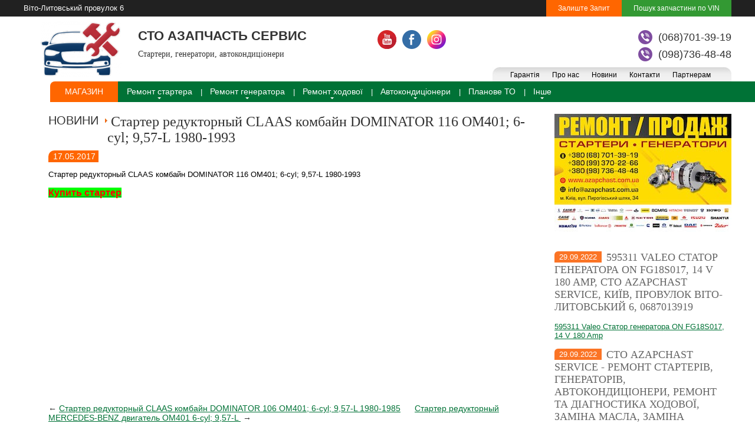

--- FILE ---
content_type: text/html; charset=UTF-8
request_url: https://sto.azapchast.com.ua/blog/starter-reduktornyj-claas-kombajn-dominator-116-om401-6-cyl-957-l-1980-1993
body_size: 5939
content:
<!DOCTYPE html>
<html>
<head>
	<base href="https://sto.azapchast.com.ua/"/>
	<title>Стартер редукторный CLAAS комбайн DOMINATOR 116 OM401; 6-cyl; 9,57-L 1980-1993</title>
	
	<meta http-equiv="Cache-Control" content="no-cache">
	<meta http-equiv="Content-Type" content="text/html" charset="UTF-8" />
	<meta name="description" content="Стартер редукторный CLAAS комбайн DOMINATOR 116 OM401; 6-cyl; 9,57-L 1980-1993" />
	<meta name="keywords"    content="123708320 Стартер редукторный CLAAS комбайн DOMINATOR 116 OM401; 6-cyl; 9,57-L 1980-1993" />
	<meta name="viewport" content="width=1280"/>
	
	<link href="design/default_5/css/style.css" rel="stylesheet" type="text/css" media="screen"/>
	<link href="design/default_5/images/favicon.ico" rel="icon"          type="image/x-icon"/>
	<link href="design/default_5/images/favicon.ico" rel="shortcut icon" type="image/x-icon"/>
	
	<script src="js/jquery/jquery.js"  type="text/javascript"></script>
	
		
	<script type="text/javascript" src="js/fancybox/jquery.fancybox-1.3.4.pack.js"></script>
	<link rel="stylesheet" href="js/fancybox/jquery.fancybox-1.3.4.css" type="text/css" media="screen" />
	
	<script type="text/javascript" src="js/ctrlnavigate.js"></script>    

	
    
	<script src="design/default_5/js/jquery-ui.min.js"></script>
	<script src="design/default_5/js/ajax_cart.js"></script>
	
	<script src="/js/baloon/js/baloon.js" type="text/javascript"></script>
	<link   href="/js/baloon/css/baloon.css" rel="stylesheet" type="text/css" /> 
    
     <link rel="stylesheet" type="text/css" href="design/default_5/js/slick/slick.css"/>
	 <link rel="stylesheet" type="text/css" href="design/default_5/js/slick/slick-theme.css"/>
	 <script type="text/javascript" src="design/default_5/js/slick/slick.min.js"></script>
	 <script type="text/javascript" src="design/default_5/js/main.js"></script>
	
  <script>
  (function(i,s,o,g,r,a,m){i['GoogleAnalyticsObject']=r;i[r]=i[r]||function(){
  (i[r].q=i[r].q||[]).push(arguments)},i[r].l=1*new Date();a=s.createElement(o),
  m=s.getElementsByTagName(o)[0];a.async=1;a.src=g;m.parentNode.insertBefore(a,m)
  })(window,document,'script','https://www.google-analytics.com/analytics.js','ga');

  ga('create', 'UA-38338979-1', 'auto');
  ga('send', 'pageview');

</script>
	<script src="js/autocomplete/jquery.autocomplete-min.js" type="text/javascript"></script>
	<style>
	.autocomplete-w1 { position:absolute; top:0px; left:0px; margin:6px 0 0 6px; /* IE6 fix: */ _background:none; _margin:1px 0 0 0; }
	.autocomplete { border:1px solid #999; background:#FFF; cursor:default; text-align:left; overflow-x:auto;  overflow-y: auto; margin:-6px 6px 6px -6px; /* IE6 specific: */ _height:350px;  _margin:0; _overflow-x:hidden; }
	.autocomplete .selected { background:#F0F0F0; }
	.autocomplete div { padding:2px 5px; white-space:nowrap; }
	.autocomplete strong { font-weight:normal; color:#3399FF; }
	</style>
	<script>
	$(function() {
	// Зум картинок
	$("a.zoom").fancybox({ 'hideOnContentClick' : true });
		//  Автозаполнитель поиска
		$(".input_search").autocomplete({
			serviceUrl:'ajax/search_products.php',
			minChars:1,
			noCache: false, 
			onSelect:
				function(value, data){
					 $(".input_search").closest('form').submit();
				},
			fnFormatResult:
				function(value, data, currentValue){
					var reEscape = new RegExp('(\\' + ['/', '.', '*', '+', '?', '|', '(', ')', '[', ']', '{', '}', '\\'].join('|\\') + ')', 'g');
					var pattern = '(' + currentValue.replace(reEscape, '\\$1') + ')';
	  				return (data.image?"<img align=absmiddle src='"+data.image+"'> ":'') + value.replace(new RegExp(pattern, 'gi'), '<strong>$1<\/strong>');
				}	
		});
	});
	</script>
<script charset="UTF-8" src="//cdn.sendpulse.com/28edd3380a1c17cf65b137fe96516659/js/push/dc5fe6dc467a0e35620db6155c7bd52a_0.js" async></script>
	
	<script src='https://www.google.com/recaptcha/api.js'></script>		
</head>
<body>
	<!-- Верхняя строка -->
	<div id="top_background">
	<div id="top">


 		<a class="contacts-head" href="/contacts/">Віто-Литовський провулок 6</a>  
	<div id="account_vin"><a id="register" href="/poisk-zapchasti-po-vin">Залиште Запит</a><a href="/poisk-zapchasti-po-vin">Пошук запчастини по VIN</a> </div>

	</div>
	</div>
	<!-- Верхняя строка (The End)-->
	

	<!-- Шапка -->
	<div id="header">
		<div id="logo">
			<a href="/"><img src="design/default_5/images/logo_sto.png" title="" alt=""/></a>
			<h1>СТО АЗАПЧАСТЬ СЕРВИС</h1>
            <h2>Стартери, генератори, автокондиціонери</h2>
		</div>	



		<!-- Меню -->
        <div class="header_right">
        		  


		 <ul class="ssso-main">
 
		  		<li> <a class="social_icons youtube" target="_blank" rel="nofollow" href="https://www.youtube.com/channel/UCPCglXo-QIePAcytUzhwang"></a></li>
		  		<li> <a class="social_icons facebook" target="_blank" rel="nofollow" href="https://www.facebook.com/Azapchast"></a></li>
		  		<li>    <a class="social_icons instagram" target="_blank" rel="nofollow" href="https://www.instagram.com/azapchast.co/"></a> </li>
		  </ul>  
		  
<ul class="tel">
<li>
<a href="viber://chat?number=+380687013919">
	<img src="design/default_5/images/viber.png" title="viber" alt="viber" />
</a>
	<a href="tel:+380687013919">(068)701-39-19</a></li> 
<li>
<a href="viber://chat?number=+380987364848">
	<img src="design/default_5/images/viber.png" title="viber" alt="viber" />
</a>
	<a href="tel:+380987364848">(098)736-48-48</a></li>



</ul>

		<ul id="menu">
        <li class="first_m"></li>
											<li >
					<a data-page="10" href="garantiya">Гарантія</a>
				</li>
															<li >
					<a data-page="11" href="o-nas">Про нас</a>
				</li>
															<li >
					<a data-page="12" href="blog">Новини</a>
				</li>
																																											<li >
					<a data-page="13" href="contacts">Контакти</a>
				</li>
															<li >
					<a data-page="18" href="partneram">Партнерам</a>
				</li>
														            <li class="end_m"></li>
		</ul>
		<!-- Меню (The End) -->
	
		
    </div>
	</div>
	<!-- Шапка (The End)--> 


	<!-- Вся страница --> 
	<div class="catalog_menu_fon"></div>
    <div id="main">
	<!-- Меню каталога -->
			<div id="catalog_menu">
				
						
									<ul class="nav">
												<li class="nav-item nav-item-42">
						<a class="nav-item-link"  href="catalog/magazin" data-category="42">Магазин</a>
									 
					</li>
																<li class="nav-item has-sub-nav nav-item-146">
						<a class="nav-item-link"  href="catalog/remont-startera" data-category="146">Ремонт стартера</a>
												<ul class="sub-nav">
																											</ul>
			 
					</li>
																<li class="nav-item has-sub-nav nav-item-147">
						<a class="nav-item-link"  href="catalog/remont-generatora" data-category="147">Ремонт генератора</a>
												<ul class="sub-nav">
																																		</ul>
			 
					</li>
																<li class="nav-item has-sub-nav nav-item-151">
						<a class="nav-item-link"  href="catalog/remont-hodovoi" data-category="151">Ремонт ходової</a>
												<ul class="sub-nav">
												<li class="sub-nav-item nav-item-167">
						<a class="nav-item-link"  href="catalog/diagnostika-hodovoi-" data-category="167">Діагностика ходової </a>
									 
					</li>
																<li class="sub-nav-item nav-item-180">
						<a class="nav-item-link"  href="catalog/hodova-chastina-avtomobilya" data-category="180">Ходова частина автомобіля</a>
									 
					</li>
																<li class="sub-nav-item nav-item-168">
						<a class="nav-item-link"  href="catalog/zamina-galmivnih-diskiv" data-category="168">Заміна гальмівних дисків</a>
									 
					</li>
																<li class="sub-nav-item nav-item-169">
						<a class="nav-item-link"  href="catalog/zamina-galmivnih-kolodok" data-category="169">Заміна гальмівних колодок</a>
									 
					</li>
																<li class="sub-nav-item nav-item-170">
						<a class="nav-item-link"  href="catalog/zamina-amortizatoriv" data-category="170">Заміна амортизаторів</a>
									 
					</li>
										</ul>
			 
					</li>
																<li class="nav-item has-sub-nav nav-item-149">
						<a class="nav-item-link"  href="catalog/avtokonditsioneri" data-category="149">Автокондиціонери</a>
												<ul class="sub-nav">
												<li class="sub-nav-item nav-item-173">
						<a class="nav-item-link"  href="catalog/diagnostika-konditsionera-vizualnij-oglyad" data-category="173">Діагностика кондиціонера, візуальний огляд</a>
									 
					</li>
																<li class="sub-nav-item nav-item-159">
						<a class="nav-item-link"  href="catalog/diagnostika-sistemi-konditsionera" data-category="159">Діагностика системи кондиціонера</a>
									 
					</li>
																<li class="sub-nav-item nav-item-160">
						<a class="nav-item-link"  href="catalog/zapravka-konditsionera" data-category="160">Заправка кондиціонера</a>
									 
					</li>
																<li class="sub-nav-item nav-item-161">
						<a class="nav-item-link"  href="catalog/remont-kompressora-konditsionera" data-category="161">Ремонт компрессора кондиціонера</a>
									 
					</li>
																<li class="sub-nav-item nav-item-162">
						<a class="nav-item-link"  href="catalog/zamina-radiatora-konditsionera" data-category="162">Заміна радіатора кондиціонера</a>
									 
					</li>
																<li class="sub-nav-item nav-item-163">
						<a class="nav-item-link"  href="catalog/promivka-sistemi-konditsionera-avtomobilya" data-category="163">Промивка системи кондиціонера автомобіля</a>
									 
					</li>
																<li class="sub-nav-item nav-item-164">
						<a class="nav-item-link"  href="catalog/antibakterialna-chistka-konditsionera" data-category="164">Антибактеріальна чистка кондиціонера</a>
									 
					</li>
																<li class="sub-nav-item nav-item-172">
						<a class="nav-item-link"  href="catalog/zamina-remenya-konditsionera" data-category="172">Заміна ременя кондиціонера</a>
									 
					</li>
																<li class="sub-nav-item nav-item-179">
						<a class="nav-item-link"  href="catalog/montazh-demontazh-trubki-konditsionera" data-category="179">Монтаж Демонтаж трубки кондиціонера</a>
									 
					</li>
																<li class="sub-nav-item nav-item-178">
						<a class="nav-item-link"  href="catalog/zamina-remont-trubki-sistemi-konditsionuvannya" data-category="178">Заміна ремонт трубки системи кондиціонування</a>
									 
					</li>
										</ul>
			 
					</li>
																<li class="nav-item nav-item-152">
						<a class="nav-item-link"  href="catalog/planove-to" data-category="152">Планове ТО</a>
									 
					</li>
																<li class="nav-item has-sub-nav nav-item-150">
						<a class="nav-item-link"  href="catalog/inshe" data-category="150">Інше</a>
												<ul class="sub-nav">
												<li class="sub-nav-item nav-item-165">
						<a class="nav-item-link"  href="catalog/akkumulyator-avtomobilnyj---zamina-zaryadka-diagnostika" data-category="165">Аккумулятор автомобільный - заміна, зарядка, діагностика</a>
									 
					</li>
																<li class="sub-nav-item nav-item-166">
						<a class="nav-item-link"  href="catalog/kompyuterna-diagnostika-avtomobilya" data-category="166">Компьютерна діагностика автомобіля</a>
									 
					</li>
										</ul>
			 
					</li>
										</ul>
			  
			</div>
			<!-- Меню каталога (The End)-->	        
    		<!-- Основная часть --> 


 

		<div id="content">
			<div class="blog_page">
<!-- Заголовок /-->
<h2  class="metka">НОВИНИ</h2>
<h1 data-post="254">&nbsp;Стартер редукторный CLAAS комбайн DOMINATOR 116 OM401; 6-cyl; 9,57-L 1980-1993</h1>
<div class="blog_date">17.05.2017</div>

<!-- Тело поста /-->
<p><p><span style="color: #000000;">Стартер редукторный CLAAS комбайн DOMINATOR 116 OM401; 6-cyl; 9,57-L 1980-1993</span></p><p><a href="/products/starter-reduktornyj-dlya-claas-s-dvig-mercedes-new-holland-12v-42kvt"><span style="font-size: medium;"><strong><span style="color: #ff0000; background-color: #00ff00;">Купить стартер</span></strong></span></a></p><p><iframe width="560" height="315" src="https://www.youtube.com/embed/dHwuvGOClkM" frameborder="0" allowfullscreen=""></iframe></p></p>

<!-- Соседние записи /-->
<div id="back_forward">
			←&nbsp;<a class="prev_page_link" href="blog/starter-reduktornyj-claas-kombajn-dominator-106-om401-6-cyl-957-l-1980-1985">Стартер редукторный CLAAS комбайн DOMINATOR 106 OM401; 6-cyl; 9,57-L 1980-1985</a>
				<a class="next_page_link" href="blog/starter-reduktornyj-mercedes-benz-dvigatel-om401-6-cyl-957-l-">Стартер редукторный MERCEDES-BENZ двигатель OM401 6-cyl; 9,57-L </a>&nbsp;→
	</div>
</div>
<!-- Комментарии (The End) -->
		</div>



		<!-- Основная часть (The End) --> 


		<div id="left">
		        			<!-- Просмотренные товары -->
			
			 
			<!-- Просмотренные товары (The End)-->
			<!-- Меню блога  (The End) -->
			<div class="remont_home">
			<a href="/remont-prodazha-starterov-i-generatorov/"><img src="/images/home-image.jpg" class="img-responsive" /></a>
			
			</div>


			<!-- Все бренды -->

		
			
			
			<!-- Меню блога -->
			
			
						<div id="blog_menu">
								<h1><span>29.09.2022</span><a href="blog/595311-valeo-stator-generatora-on-fg18s017-14-v-180-amp-sto-azapchast-service-kiiv-provulok-vito-litovskij-6-0687013919">595311 Valeo Статор генератора ON FG18S017, 14 V 180 Amp, СТО Azapchast Service, Київ, провулок Віто-Литовський 6, 0687013919</a></h1>
                <a href="blog/595311-valeo-stator-generatora-on-fg18s017-14-v-180-amp-sto-azapchast-service-kiiv-provulok-vito-litovskij-6-0687013919"><p><p>595311 Valeo Статор генератора ON FG18S017, 14 V 180 Amp</p></p></a>
								<h1><span>29.09.2022</span><a href="blog/[base64]">СТО Azapchast Service - Ремонт Стартерів, генераторів, автокондиціонери, ремонт та діагностика ходової, заміна масла, заміна радіатора охолодження, кондиціонера, радіатора пічки, та інші послуги з ремонту автомобіля - наша адреса Київ, провулок Віто-Литовський 6, 0687013919</a></h1>
                <a href="blog/[base64]"><p></p></a>
								<h1><span>29.09.2022</span><a href="blog/sto-azapchast-service---avtoservis-v-kievi-provulo-vito-litovskij-6-0687013919">СТО Azapchast Service - автосервіс в Києві провуло Віто-Литовський 6, 0687013919</a></h1>
                <a href="blog/sto-azapchast-service---avtoservis-v-kievi-provulo-vito-litovskij-6-0687013919"><p><p>СТО Azapchast Service - автосервіс в Києві провуло Віто-Литовський 6, 0687013919</p></p></a>
							</div>
			<a class="index_blog_next" href="/blog/">Все новости >></a>
						        <div class="manager">
        <strong>Запис на СТО Азапчасть Сервис</strong>
<!--         <h3>+38(099)370-22-66</h3>
        <h3>+38(098)736-48-48</h3>  -->
        <h3>+38(068)701-39-19</h3> 
        <!-- <h3>+38(066)443-48-43</h3>  -->
        <a class="faq_a" href="/faq">Часто задавані питання</a> 
        </div> 	
	
		</div>		


</div>	


	<!-- Футер -->
    <div class="img_footer">
	<div id="footer">
        <div class="footer_top">

    <div class="footer_top_right">
    <div class="footer_top_text">
    <strong>Компания Азапчасть уважает время своих клиентов, по-этому мы полностью готовы заняться поиском удобного для вас склада в вашем городе или предоставить курьерскую доставку в Киеве.</strong>
    <h1>Гарантийні забов'‎язання</h1>
    <p>ТОВ <span class="color_ya">ТІР АГРО СПЕЦ ЗАЧАСТИНА</span> отвечает за свой продукт поэтому все товары представленные на нашем сайте подлежат гарантийному обслуживанию. Сроки гарантии составляет от 3 до 6 месяцев.<br />
Сроки рассмотрения рекламаций от 3-х до 14 дней.
</p>
    </div>
    <div class="footer_menu">

    <ul id="menu">
        <li class="first_m"></li>
											<li >
					<a data-page="10" href="garantiya">Гарантія</a>
				</li>
															<li >
					<a data-page="11" href="o-nas">Про нас</a>
				</li>
															<li >
					<a data-page="12" href="blog">Новини</a>
				</li>
																																											<li >
					<a data-page="13" href="contacts">Контакти</a>
				</li>
															<li >
					<a data-page="18" href="partneram">Партнерам</a>
				</li>
														            <li class="end_m"></li>
		</ul>
        </div>
    </div>
    </div>
        <div class="footer_c">
    <div class="logo_footer"> 
			<a href="/"><img src="design/default_5/images/logo_sto.png" title="" alt=""/></a>
			<h1>AZAPCHAST SERVICE</h1>
            <h2>Стартери, генератори, автокондиціонери</h2>
	 
</div>
    <div>
    <ul>
    <li>Графік работи <a href="/contacts">СТО</a></li>
    <li>Пн-Пт: с 9:00 до 18:00</li>
    <li>Субота: с 9:00 до 15:00</li>
    </ul>
    </div>
    
    <div style="float:left;width:100px">
        <br />
    </div>
    
    <div>
    <ul>
    <li><a href="/o-nas">Про нас</a></li>
    <li><a href="/blog">Новини</a></li>
    <li><a href="/dostavka/">Доставка</a></li>
    <li><a href="/contacts/">Контакти</a></li>
    </ul>
    </div>
    
    <div>
   <a class="social_icons youtube" target="_blank" rel="nofollow" href="https://www.youtube.com/channel/UCPCglXo-QIePAcytUzhwang"></a>
    <a class="social_icons facebook" target="_blank" rel="nofollow" href="https://www.facebook.com/Azapchast"></a> 
    <a class="social_icons instagram" target="_blank" rel="nofollow" href="https://www.instagram.com/azapchast.co/"></a> 
    </div>
    
 
      <div class="phone_footer">  
<ul class="tel">
<li style="float: right;">
	<a href="tel:+380687013919"  >(068)701-39-19</a></li> 
<li>
<a href="viber://chat?number=+380987364848"> 
	<img src="design/default_5/images/viber.png" title="viber" alt="viber" />
</a>
	<a href="tel:+380987364848">(098)736-48-48</a></li>
 
</ul>
</div>

    </div>
	</div>
	</div>
    <div class="footer_line"></div> 
    <div class="footer_bottom">
    <div class="footer_bottom_text">2012-2026 STO.AZAPCHAST.com.ua <span>©</span> СТО - ремонт стартера, ремонт генератора, автокондиціонери. <a href="/">Всі права захищені.</a></div>
    </div>
    <div class="footer_menu_fon"></div>
	<!-- Футер (The End)--> 
<div id="bg"></div>	

  
 <!--Start of Tawk.to Script-->
<script type="text/javascript">
var Tawk_API=Tawk_API||{}, Tawk_LoadStart=new Date();
(function(){
var s1=document.createElement("script"),s0=document.getElementsByTagName("script")[0];
s1.async=true;
s1.src='https://embed.tawk.to/617fe56886aee40a57395af4/1fjdpg8hl';
s1.charset='UTF-8';
s1.setAttribute('crossorigin','*');
s0.parentNode.insertBefore(s1,s0);
})();
</script>
<!--End of Tawk.to Script-->
  

</body>
</html><!--
memory peak usage: 2021936 bytes
page generation time: 0.020161151885986 seconds
-->

--- FILE ---
content_type: text/css; charset=UTF-8
request_url: https://sto.azapchast.com.ua/design/default_5/css/style.css
body_size: 9874
content:
@import url("reset.css");

/* @group Общий стиль */

body {
	width: 100%;
	height: 100%;
	font: 13px Arial, Helvetica, Geneva, sans-serif;
    color: #333;
    min-width: 1200px;
}

p{margin-bottom: 15px;}

h1{

	margin-bottom: 10px;
	font-weight: normal;
	text-shadow: 0px 1px 0px #fff;	
}

h2 {
	clear: both;
	font-size: 20px;
	margin-bottom: 10px;
	font-weight: normal;
}

h3 {
	font-size: 16px;
	margin-top: 0px;
	margin-bottom: 10px;
	font-weight: normal;
}
a{color: #007236;}
input{
    -webkit-border-radius:0px; 
-moz-border-radius:0px; 
-khtml-border-radius:0px;
border-radius:0px;
border: 1px solid #ccc;
}
input:focus,input:active{
    outline: none;

}


/* @end — Общий стиль */

textarea{
	border: 1px solid #ccc;
}

/* @group Верхняя строка */
#top_background{
    background: #212121;
	width: 100%;
    height: 28px;
       color: #fff;
}
#comment_captcha{
	width: 33%;
	float: right;
	margin-right: 20px;
}
#top{
	position: relative;
    left: 50%;
    margin-left: -600px;
	width: 1200px;

}
#menu{
	float: right;

    clear: both;
}

#menu li, li.first_m, li.end_m{
	height: 24px;
	display: block;
	float: left;
	list-style: none;
}
#menu li{background: url(../images/menu_fon.jpg) repeat-x;}
li.first_m{
    background: url(../images/menu_fon_f.jpg) repeat-x !important;
    width: 22px;
}
li.end_m{
    background: url(../images/menu_fon_e.jpg) repeat-x !important;
    width: 22px;
}
#menu li a{
	margin-right: 5px;
	font-size: 12px;
	display: block;
	float: left;
	padding: 6px 8px 6px 8px;
    
    color: #000;
    text-decoration: none;
}
 #menu li:hover a{
    text-decoration: underline;
}
#menu li.selected a{
    font-weight: bold;
}
#blog{
	list-style: none;
}
#content ul#blog li{
    clear: both;
    margin-bottom: 40px;
    float: left;
}
#currencies{
	margin-bottom:15px;
}

#currencies ul{
	margin-top: 10px;
}
#currencies ul li{
	font-size: 12px;
	display: inline;
	padding-right: 5px;
	list-style: none;
}

#currencies ul li a{
	white-space: nowrap;
	color: #505050;
}
#currencies ul li.selected a{
	text-decoration: none;
}

#cart_informer{
	float: right;
    min-height: 70px;
    color: #999999;
    font-size: 12px;
    margin-top: -10px;
    max-width: 120px
}
#cart_informer span{color: #439ddc;line-height: 19px;white-space:nowrap;}
a.cart_cart{
    display: block;
    float: ;
    margin: 0px 12px 0px 0px;
    padding: 20px 0px 0px 0px;
    background: url(../images/icons.png) no-repeat 15px 0px;
    font-size: 12px;
}
.header_right{
    float: right;
    width: 600px;
    margin-top: 23px;
}

/* @group Шапка сайта */
#header {
    position: relative;
    left: 50%;
    margin-left: -600px;
	width: 1200px;
    height: 110px;
}

/* @group Футкр сайта */
#footer {
    position: relative;
    left: 50%;
    margin-left: -600px;
	width: 1200px;
	clear: both;
    margin-top: 30px;
    float: left;
}
.footer_top{
    
}
.img_footer{
    width: 100%;
    min-height: 218px;
    background: url(../images/img_footer.jpg) no-repeat left top;
    float: left;
}
.footer_top_right{
    float: right;
    width: 810px;
}
.footer_top_text strong{
    display: block;
    font-weight: normal;
    width: 100%;
    margin-bottom: 20px;
}
.footer_top_text h1{
     width: 100%;
    font-size: 18px;
    font-family: Trebuchet MS;
    color: #000;
    text-transform: uppercase;
}
.footer_top_text p{
    width: 100%;

}

.footer_menu ul#menu{
    border-top:4px solid #f4f3f3 ;
    float: right;
    margin-top: 20px;
    margin-bottom: 30px;
}
.footer_c .phone_footer {
    float: right;
}
.phone_footer h1{
	line-height: 22px;
	padding-left: 30px;
	margin-top: 4px;
}
.footer_menu ul#menu li{background: url(../images/menu_fon_footer.jpg) repeat-x; }
.footer_menu ul#menu li a {padding-top: 3px !important;}
.footer_menu ul#menu li.first_m{
    background: url(../images/menu_fon_f_footer.jpg) repeat-x !important;
    width: 22px;
    margin-left: 40px;
}
.footer_menu_fon{
height: 4px;
width: 50%;
position: absolute;
float: right;
background:  #f4f3f3 ;
left: 50%;
display: none;
}
.footer_menu ul#menu li.end_m{
    background: url(../images/menu_fon_e_footer.jpg) repeat-x !important;
    width: 22px;
}

.footer_c{
    clear: both;
    float: left;
    width: 100%;
}
.footer_c div{
    float: left;
    margin-left: 25px;
}
.footer_c div, .footer_c div a{
    font-size: 12px;
    font-family: arial;
    line-height: 18px;
}
.footer_line{
    width: 100%;
    height: 30px;
   background: rgba(0,114,54,0.3);
    top: 30px;
    float: left;
    clear: both;
    margin-top: 40px;
}
.footer_bottom{
    width: 100%;
    height: 38px;
   /* background: url(../images/footer_b_fon.jpg);  */
   background: #007236;
    float: left;
    clear: both;

}
.footer_bottom_text{
    width: 1010px;
    padding-top:13px ; 
    color: #fff;
    font-size: 11px;
    text-align: center;
    position: absolute;
    left: 50%;
    margin-left: -505px;
}
.footer_bottom_text a{color: #fff;}
.footer_bottom_text span{color: #fd8843;}

 .social_icons{
    display: block;
    width: 32px;
    height: 32px;
    float: left;
    clear: both;
    margin-bottom: 15px;
}
 
 .logo_footer {
    width: 500px;
    margin-top: -18px;
 }
.footer_c div h1{
    font-size: 18px;
 
    font-weight: normal;
    margin-bottom: 5px;
}
.youtube{
    background: url(../images/youtube.png) no-repeat 0px 0px; 
}
.facebook{
    background: url(../images/facebook.png) no-repeat 0px 0px;  
}
.twitter{
    background: url(../images/social_icons.jpg) no-repeat -60px 0px;
}
.instagram{
    background: url(../images/instagram.png) no-repeat 0px 0px;  
}
.footer_c div ul{
    list-style: none;
}
/*.logo_footer{
    width: 280px;     float: left;
    min-height: 60px;
    margin-top: 0;
}
.logo_footer a{
    width: 260px;
    height: 60px;
    display: block;
    margin: 0px 0 0px 0px;
    background: url(../images/logo.jpg) no-repeat;
    background-size: auto 100%;
    float: left;
    
}*/
#account, #account_vin{
	float: right;
	font-size: 12px;
	margin: 0px 0px 0px 0px;
	text-align: right;
	color: #fff;

   
}
#account_vin{background-color:#339933;}
#account_vin #register{background-color:#FF6600;}
#account > a,
#account_vin > a
{
    color: #fff;
    display: block;
    float: left;
    padding: 7px 20px;
    text-decoration: none;
}
#account a:hover,
#account_vin a:hover
{text-decoration: underline;}
#account #login{
	padding-left: 7px;
    position: relative;
}
#account #login:after{
    content: "";
    background: #fff;
    width: 1px;
    height: 11px;
    position: absolute;
    top: 9px;
    left: -7px;
}
#account #logout{
	padding: 7px;
    float: right;
    position: relative;
}
#account #logout:after{
    content: "";
    background: #fff;
    width: 1px;
    height: 11px;
    position: absolute;
    top: 9px;
    left: -3px;
}

.tel {
    float: right; 
    list-style: none;
    margin-bottom: 5px;
}
.footer_c .tel {
    margin-top: 10px;
}

.tel li {
    clear: both;
}
.tel li img {
    display: block;
    float: left;
    margin-right: 10px;
}
.tel li a {
    font-weight: normal;
    font-size: 18px;
    text-decoration: none;
    float: left;
    line-height: 24px;
    margin-bottom: 5px;
        color: #333;
 
}
#logo {
	float: left;
	width: 500px;
 
}
.logo_footer img,
#logo img {
    height: 110px;
}
.logo_footer a,
#logo a {
    float: left;
}
.logo_footer h1,
#logo h1 {
    font-size: 22px;
    margin-top: 20px;
    font-weight: bold;
}
.logo_footer h2,
#logo h2{
    margin-top: 10px;
    margin-left: 0;
    font-weight: normal;
    font-family: "Trebuchet MS";
    font-size: 14px;
    clear: none;
    white-space: nowrap;
}
#contact{
	float: right;
	text-align: right;
	margin-top: 45px;
	margin-right: 5px;
	font-style: italic;
	height: 25px;
	color: #505050;
	font-size: 15px;
	text-shadow: 0px 1px 0px #fff;
	
}
#contact #phone{
	font-size: 18px;
}

.ssso-main{
	list-style: none;
	float: left;
	display: block;

}   
.ssso-main .kievstar0icon{margin-left:59px;margin-top: -5px;}
 
.ssso-main li {
    float: left;
    margin-right: 10px;
}
 
#main {
    position: relative;
    left: 50%;
    margin-left: -600px;
	width: 1200px;
    float: left;
}
#content {
	float: left;
	width: 820px;
	margin-bottom: 20px;
    clear: both;
 	margin-left: 42px;
}

#content h1{
    font-family: Trebuchet MS;
    font-size: 24px;
    font-weight: normal;
}
#left {
	width: 300px;
	float: right;
	overflow: hidden;
}
.path_pro{float: left;}
.path_pro h1{
    font-size: 13px !important;
    font-weight: normal;
    display: inline;
    font-family: Arial !important;
}
.search_products{
    float: left;
    margin: -5px 0px 0px 0px;
}
.search_products .input_search2{
    width: 150px;
    color: #666666;
    border: 1px solid #c1c1c1;
    font-size: 12px !important;
    padding: 5px 5px 4px 5px;
}
#search{
    float: right;
    margin: 8px 12px 0px 0px;
}
#search .input_search{
	width: 300px;
    padding: 5px 5px 4px 5px;
	font-size: 12px;
	border: 1px solid #c1c1c1;
	display: block;
	float: left;
    color: #666666;
}
.at-icq{background: url(../images/icq.png) no-repeat left center;text-decoration: none;cursor: default;}

.at-skype{background: url(../images/skype12.png) no-repeat left center;}
#search .button_search {
	width: 54px;
	height: 26px;
	background: url(../images/button_search.jpg) no-repeat;
	border-style: none;
	cursor: pointer;
	display: block;
	float: left;
}
#search span{
    font-size: 11px;
    color: #999999;
    display: block;
    clear: both;
    padding: 1px 7px;
}

#blog_menu h1 a{
    font-family:Trebuchet MS ;
    font-size: 18px;
    color: #666666;
    font-weight: normal;
    text-transform: uppercase;
    text-decoration: none;
}
.index_blog_next{
    float: right;
    clear: both;
    text-align: right;

    border-radius: 0 0 10px 0;
    font-size: 16px;
    margin: 20px 0;

}
#content #comments{
    float: left;
    margin-top: 20px; 
}
#blog_menu h1 span{
    display: block;
    float: left;
    padding: 2px 8px 2px 8px;
    margin-right: 8px;
    border-radius: 6px 0 0 0;
    background: #fb7425;
    color: #fff;
   text-shadow: none;
}
/* @group Меню каталога*/
.catalog_menu_fon{
    position: relative;
    width: 50%;
    left: 50%;
    margin-bottom: -35px;
  /*  background: url(../images/catalog_menu_fon.jpg) repeat-x;*/
  background: #007236;
    height: 35px;
}
#catalog_menu {
   /* background: url(../images/catalog_menu_fon.jpg) repeat-x;*/
    background: #007236;
    height: 35px;
    margin-left: 45px;
    border-radius: 15px 0 0 0;
    margin-bottom: 20px;
    position: relative;
    z-index: 999;
}


#catalog_menu ul {

	list-style: none;	
}/*
#catalog_menu ul ul li:first-child{background: none !important;}
#catalog_menu ul ul {
	padding: 10px 10px;
    display: none;
    position: absolute;
    background: #fff;
    border-radius: 0px 0px 5px 5px;
    border-bottom: 1px solid #E0E0E0;
    border-right: 1px solid #E0E0E0;
    border-left: 1px solid #E0E0E0;
    margin-top: 9px;
     box-shadow: 0 0 10px rgba(0,0,0,0.5);
     z-index: 10;
    
}
#catalog_menu ul li {
	font-size: 14px;
    float: left;
    padding: 10px 0px;
    
}

#catalog_menu > ul > li:hover > ul{
    display: block;
    
}
#catalog_menu ul li a{
    color: #fff;
    text-decoration: none;
    font-family: arial;
    border-left:1px solid #9ab0c1;
    padding: 0px 10px;
}
#catalog_menu ul li:first-child a{ border-left:none;}
#catalog_menu ul li img{
	vertical-align: middle;
}
#catalog_menu ul li a.selected{
	color: #ffffff;

}
#catalog_menu ul ul li {
	font-size: 14px;
    clear: both;
    float: left;
    height: auto !important;
    border-bottom: 1px solid #E9E9E9;
}
#catalog_menu ul ul li:hover{
    background: #128ec7 !important;
    border-radius: 5px 5px 5px 5px;
}
#catalog_menu ul ul li a{color: #000;border: none;}
#catalog_menu ul ul li a.selected{color: #FF6600;}
#catalog_menu ul ul li:hover a {color: #fff;}
#catalog_menu ul ul ul li {
	font-size: 12px;
}
/* @end — Меню каталога*/
#catalog_menu ul li a {
    font-size: 14px;
}

#all_brands {
	width: 300px;
	margin-bottom: 15px;
}


/* @group Brands */
#brands {
	clear: both;
	margin-bottom: 10px;
	margin-top: 10px;
}
#brands a {
	color: #ec0060;
	font-size: 12px;
	margin-right: 10px;
}
#brands img{
	vertical-align: middle;
}
#brands a:hover {
	color: #000;
} 
#brands a.selected {
	background-color: #ec0060;
	color: #fffeff;
	padding: 2px 2px 2px 2px;
}
/* @end */

/* Хлебные крошки */
#path{
    padding: 14px 10px 6px 20px;
    border: 1px solid #e9e9e9;
    margin: 0px 0px 15px 0; 
    float: right;  
    overflow: hidden;
    position: relative;
    z-index: 100;
    min-width: 789px;
}
#path a{
    line-height: 17px;
    color: #000;
    white-space:nowrap; 
}
/* @end */


/* @group Товар подробно */
.product .image {
	text-align: center;

	background-color: #ffffff;
	border: 1px solid #e0e0e0;
	float: left;
	padding: 5px;

	margin-right: 20px;
}
.product .image img{

}
.product .images {
	float: left;
	clear: left;
	width: 224px;
	margin-right: 20px;
	margin-bottom: 10px;
	padding-top: 15px;
	padding-bottom: 15px;
}
.product .images img{
	text-align: center;
	width: 50px;
	background-color: #ffffff;
	border: 1px solid #e0e0e0;
	float: left;
	padding: 5px;
	margin: 4px 10px 10px 0px;
}
.product .description{
	float: right;
	width: 468px;
    clear: right;
}
.tiny_products a:hover{
    color: #FF6600 !important;
    text-decoration: underline;
}
.tiny_products li:nth-child(4n+1){
	clear: both;
}
.product .features {
	list-style: none;
	float: right;
	width: 100%;
	margin: 0 0 20px 0 !important;
	display: block;
    padding-left: 0;
	border-bottom: 1px solid #e0e0e0;
}
.product .features li {
	padding: 5px;
	overflow: hidden;
	border-top: 1px solid #e0e0e0;
	background-color: #f0f0f0;
}
.product .features li.even{
	background-color: #e9e9e9;
}
.product .features label {
	font-style: normal;
	display: block;
	width: 70%;
	float: left;
}
.product .features p {
	float: left;
	display: block;
	width: 30%;
}
.product .variants {
	float: left;
	font-size: 12px;
    width: 190px;
}
.product .variant td{
	padding-bottom: 6px;
	vertical-align: middle;
}
.product .compare_price {
	font-size: 14px;
	text-decoration: line-through;
	white-space: nowrap;
	color: #707070;
	position: absolute;
	left: 0;
	bottom: -3px;
}

.product .price { 
	font-size: 16px;
	white-space: nowrap;
    color: #000;
    float: left;
}
.product .variant_name {
	float: left;
	margin-right: 10px;
	font-size: 12px;
}
.product .variant_radiobutton {
	margin-right: 5px;
	margin-left: 0px;
}
#back_forward {
	font-size: 14px;
	margin-bottom: 20px;
	clear: both;
}
#back_forward a.prev_page_link{
	margin-right: 20px;
}
/* @end — Товар подробно*/


.tiny_products {
	list-style: none;
	display: block;
    margin: 0px;
}
.products .product, .tiny_products .product{
	width: 180px;
	margin-right: 10px;
	margin-bottom: 30px;
	display: block;
    float: left;    
	word-spacing: normal;
	vertical-align: top;
   
}
.product{position: relative;}
.products .product:nth-child(4n+1){clear: both;}
.products .product .image, .tiny_products .product .image{
	vertical-align: middle;
	text-align: center;
    width: 140px;
	line-height: 119px;
	background-color: #ffffff;
	border: 1px solid #e0e0e0;
	padding: 5px;
	margin-bottom: 10px;
    overflow: hidden;
    height: 118px;
}
.product .image img{
	vertical-align: middle;

}
.product h3 {
	font-size: 14px;
	margin-bottom: 10px;
	font-weight: normal;
}
.product h3 a{
	font-size: 12px;
	text-decoration: none;
    color: #333;
    height: 38px;
    padding-bottom: 5px;
    display: block;
    float: left;
    overflow: hidden;
}
.product p.sku{
    font-size: 11px;
    color: #999;
    clear: both;
}

.product .button{
    width: 82px;
    height: 31px;
    background: url(../images/button_card.jpg) no-repeat right bottom;
    font-size: 11px;
    padding-top: 10px;
    border: none;
    padding-right: 45px;
    float: right;
    margin-top: -33px;
    margin-right: 30px;   
}

.product .description  .button{
	width: 130px;
    height: 40px;
    font-size: 18px;
}
.product .button:hover{
    text-decoration: underline;
}
.product h3 a:hover{text-decoration: underline;}
.product h3.featured{
	background: url(../images/star.png) no-repeat;
	background-position: left middle;
	padding-left: 20px;
}





#main .products{
	list-style: none;
	display: block;
	float: left;
	clear: both;
	width: 100%;
	margin: 0;
}
#main .tab-content .products{margin-left: 0;}


/* Кнопка */
.button {
float: left;
clear: left;
cursor: pointer; 
}


/* @group Фильтр по свойствам */
#features {
	background-color: #f0f0f0;
	border-top: 1px solid #d0d0d0;
	border-bottom: 1px solid #d0d0d0;
	margin-top: 20px;
	margin-bottom: 10px;
	width: 100%;
}
#features .feature_name{
	padding: 7px;
}
#features .feature_values{
	padding: 7px;
}
#features a {
	padding-right: 6px;
	white-space: nowrap;
}
#features a.selected {
	//background-color: #4a4a4a;
	color: #505050;
	text-decoration: none;
}
/* @end — Фильтр по свойствам*/

.tovar_p .currency{font-size: 16px;}
/* @group Сортировка */
.sort {
	color: #505050;
	font-size: 12px;
	font-weight: normal;
	font-style: normal;
    float: right;
}
.sort a{
	margin-right: 5px;
    color: #007236 !important;
}
.sort .selected {
	color: #ff6600 !important;
	text-decoration: none;
	margin-right: 5px;
}
/* @end */


/* @group Постраничная навигация */
.pagination {
	margin-top: 5px;
	margin-bottom: 5px;
	font-size: 12px;
	overflow: hidden;
    clear: both;
}
.pagination a {
	display: block;
	float: left;
	background-color: #fffeff;
	margin-right: 5px;
	margin-bottom: 5px;
	padding: 7px 4px;
	min-width: 22px;
	text-align: center;
	border: 1px solid #d7d7d7;
	text-decoration: none;
}
.pagination a.selected:hover,
.pagination a.selected {
	background-color: #007236;
	color: #ffffff;
	border-color: #007236;
}
.pagination a:hover {
	background-color: #f8f8f8;
}

.pagination a.next_page_link, .pagination a.prev_page_link{
	border: none;
	background: none;
}
/* @end */


/* @group Просмотренные товары */
#browsed_products{
	margin-bottom: 20px;
	overflow: hidden;
}

#browsed_products li{
	display: block;
	float: left;
	overflow: hidden;
	border: 1px solid #e0e0e0;
	background-color: #ffffff;
	margin: 0 7px 7px 0;
	width: 50px;
	height: 50px;
}
#browsed_products li a{
	display: table-cell;
	vertical-align: middle;
	text-align: center;
	width: 50px;
	height: 50px;
}
/* @end — Просмотренные товары */


/* @group Формы */
input[type="text"],
input[type="password"]
{
	width: 100%;
	font-size: 18px;
}
.form
{

}
.form textarea
{
	width:100%;
	height:100px;
	font-size: 18px;
    resize: none;
}
.form label {
	display:block;
	font-size: 13px;
    font-family: arial;
    color: #666666;
    padding-bottom: 5px;
}
.form input[type="text"]{
	display:block;
	margin-bottom: 15px;
}

/* @group Комментарии */
.comment_list {
	margin-top: 15px;
	list-style: none;
}
.comment_list li {
	padding-bottom: 15px;
}
.comment_header {
	font-size: 18px;
}
.comment_header i {
	font-weight: normal;
	font-style: normal;
	color: #878787;
	font-size: 13px;
}
/* @end — Комментарии*/

/* @group Форма отправки комментария */
.comment_form {
	background-color: #f3f3f3;
	border: 1px solid #e0e0e0;
	padding: 20px;
	margin-top: 20px;
	width: 90%;
	overflow: hidden;
}
.comment_form h2 {
	margin-bottom: 0px;
}
.comment_form .comment_textarea {
	width: 100%;
	height: 100px;
	font-size: 12px;
}
.comment_form label {
	display: block;
	float: left;
	width: 100px;
	font-size: 18px;
	margin-top: 15px;
}
.comment_form .input_name {
	font-size: 16px;
	width: 250px;
	margin-top: 15px;
}
.input_captcha{
	float: left;
	width: 150px;
	font-size: 24px;
	font-weight: bold;
	text-transform: uppercase;
	margin-top: 15px;
	height: 36px;
}
.captcha {
	float: left;
	display: block;
	margin-top: 15px;
	margin-right: 10px;
}
.register_form{
    max-width: 444px;
    margin-top: 10px;
    float: left;
    width: 100%;
}
.comment_form .button,
.feedback_form .button,
.register_form .button,
.login_form .button{
	float: right;
	display: block;
	margin-top: 10px;
	margin-right: 0px;
}

/* @end — Форма отправки комментария */

/* @group Форма отправки обратной связи */
.feedback_form input[type="text"], .feedback_form input[type="password"], .feedback_form textarea{
    width: 275px;
    border: 1px solid #999; 
}
.feedback_form_button{background: url(../images/feedback_form_button.jpg) no-repeat; cursor: pointer; width: 76px; height: 26px; border: none; color: #fff; font-size: 12px;}
.feedback_form{float: right; width: 280px; margin-right: 4px;}
.feedback_form .input_captcha{float: right; width: 100px !important;margin-top: 15px; height: 36px; margin-bottom: 0px !important;}
.register_form .input_captcha{
	float: left;
	width: 150px;
	font-size: 24px;
	font-weight: bold;
	text-transform: uppercase;
	margin-top: 15px;
	height: 36px;
}
.feedback_form .captcha, .register_form .captcha{
	float: left;
	display: block;
	margin-top: 15px;
	margin-right: 10px;
}
.feedback_form .button_send {
	font-size: 18px;
	float: right;
	margin-top: 25px;
}
/* @end — Форма отправки комментария */


/* @group Корзина */
#purchases{width: 100%;}
#purchases tr{

	height: 70px;
}
.name small{
	clear: both;
	font-size: 10px;
	display: block;
}
#purchases th{
	vertical-align: top;
	padding-top: 10px;
	font-size: 20px;
	font-weight: bold;
    color: #ff6600;
    border-top: 2px solid #ff6600;
}

#purchases .image{
	width: 50px;
	text-align: center;
}
#purchases .image a{
	border: 1px solid #e0e0e0;
	background-color: #ffffff;
	margin: 0 7px 7px 0;
	display: table-cell;
	vertical-align: middle;
	text-align: center;
	width: 50px;
	height: 50px;
}

#purchases .name{
	padding-left: 10px;
	padding-right: 10px;
	text-align: left;
}
#purchases td.name{
	font-size: 14px;
}
#purchases td .download_attachment{
	white-space: nowrap;
	color: #3b8500;
	padding: 5px 10px 7px 10px;
	border-bottom-color: 1px dotted green;
	background-color: #ccff72;
	line-height: 30px;
}

#purchases .price{
	padding-left: 5px;
	padding-right: 5px;
	white-space: nowrap;
	text-align: right;
}
#purchases td.price{
	font-size: 14px;

}
.none{display: none;}
.full_p{
        color: #007236;
    font-weight: bold;
}
#purchases .remove{
	padding-left: 15px;
	text-align: right;
}
#purchases .amount{
	font-size: 14px;
	padding-left: 5px;
	padding-right: 5px;
}
#purchases .amount select{
	font-size:12px;
}

#purchases .coupon .name{
	font-size:14px;
}
#purchases .coupon .name input.coupon_code{
	width: 200px;
}
#purchases .coupon .name input{
	font-size:16px;
}

ul#deliveries{

	margin-bottom: 50px;
	background-color: #ffffff;

	padding: 0px 20px 0 20px;
	list-style: none;
}
ul#deliveries li{
	margin-bottom: 20px;
}
ul#deliveries li div.checkbox{
	float: left;
}
ul#deliveries li h3, ul#deliveries li .description{
	display: block;
	margin-left: 25px;
}
ul#deliveries li h3 label{color: #007236;font-size: 14px;}
/* @end */
h3.cart_h3{font-family: Trebuchet MS; font-size: 14px; font-weight: bold;}
span.cart_h3{font-family: Trebuchet MS; font-size: 14px; color: #5b5656;line-height: 30px;clear: both; display: block;}

/* @group Кабинет */
#content ul#orders_history
{
    margin: 10px 0 0 18px;
    float: left;
    width: 100%;
    clear: both;
	list-style: none;
}
#orders_history li
{
	margin-bottom: 10px;
}
#orders_history li a
{
	font-size: 16px;
}
/* @end — Кабинет */
.clearfix:before, .clearfix:after {
    content: "";
    display: table;
}

.clearfix:after {
    clear: both;
}

.clearfix {
    *zoom: 1;
}
.content_block{
	clear: both; 
}


/* @group Детали заказа */
table.order_info
{
	margin-right: 20px;
	margin-bottom: 20px;
	background-color: #f9f9f9;
}
table.order_info td
{
	padding: 10px;
	border: 1px dotted #e0e0e0;
	font-size: 14px;
}
.checkout_button
{
	padding: 10px 20px 10px 20px;
	border: 1px solid #51a400;
	background-color: #d3ffa9;
	color: #2e5e00;
	font-size: 14px;
}
/* @end */


/* Сообщение с ошибкой */
.message_error{
	clear: both;
	height: 18px;
	padding: 10px 20px;
	margin-bottom: 15px;
	margin-top: 10px;
	overflow: hidden;
	color: red;
	background-color: #ffcaca;
	border: 1px dotted #ff4545;
}

/* @end */
.right{
    float: right;
}
.main_h1{
    font-family: Trebuchet MS;
    font-weight: normal;
    font-size: 18px;
    clear: both;
    
}
.s404 #search{
    margin: 40px 0px 0px 0px;
    float: left;
}
.s404 h1{color: #ff7221; font-size: 65px;font-weight: normal; font-family: Arial;}
.s404 strong{
    clear: both;
    font-family: arial;
    font-size: 15px;
    color: #333;
    font-weight: normal;
    display: block;
    margin: 20px 0px;
}
.s404{
    margin-top: 50px;
    margin-left: 100px;
}
.manager{float: right;clear: both;} 

.manager{padding-right: 20px;  text-align: right; font-family: Trebuchet MS;color: #666666;font-size: 12px; border-right: 25px solid #FF6600;}
.manager strong{font-size: 14px; color: #333;line-height: 18px}  
.manager  h3{margin: 6px 0px 4px 0px;font-size: 14px;font-family: arial; color: #000;}
.manager  a.faq_a{background: url(../images/faq.jpg) no-repeat 0px 0px;line-height: 20px; padding: 5px 0px 5px 30px;margin-top: -5px;}
.hit_img{width: 22px; height: 21px; background: url(../images/hit_img.jpg) no-repeat; position: absolute; margin: -6px 0px 0px -27px;}
.contacts{
  	width: 1136px;
    padding: 20px 30px;
    border:1px solid #e9e9e9;
    margin-bottom: 30px;
    float: left;
}
 
.contacts .manager{
	clear: none;
}
.blog_block{
    clear: both;
    float: left;
    width: 100%;
    margin-bottom: 30px;
    margin-top: 10px;
}
.blog_image{float: left;width: 100px;margin-right: 20px;}
.blog_image img{width: 100%; height: auto;}
.blog_image p{width: 100px;height: 100px;float: left;display: block; margin-right: 20px;}

.blog_block a{
      font-family:'Trebuchet MS';
    font-size: 18px;
    color: #666666;
    font-weight: normal;
    text-transform: uppercase;
    text-decoration: none;
}
.blog_block a:hover{color: #007236;text-decoration: underline;}
.blog_date{background: #FF6600;color: #fff;display: inline;font-size: 14px;padding: 2px 5px 2px 8px; border-radius: 10px 0 0 0 ;}
.contacts h2{font-size: 18px; font-family: Trebuchet MS;float: left;}
.contacts li strong{font-size: 14px; font-family: Trebuchet MS;line-height: 30px;}
h2.metka{background: url(../images/metka.jpg) no-repeat right center; float: left;padding-right: 15px; text-transform: uppercase;}
div.metka{display: inline; background: url(../images/metka_2.jpg) no-repeat right center;}
.contacts ul{list-style: none;float: left;}
.contacts ul.telefons_c{margin: 0 0px 0px 70px;}
.contacts ul li{font-family: arial;  color: #333333;}
.contacts ul.adres_c{margin: 0 0px 0px 70px;}
.contacts ul.adres_c li{font-size: 12px;}
.contacts ul.adres_c li i{background: #f98541; font-style: normal; padding: 3px; color: #fff;}
.contacts ul.manager_c{margin:0 0px 0px 20px;padding-right: 50px;}
.contacts #content{clear: none;width: 665px; margin-left: 70px;margin-bottom: 40px;}
.contacts .route{clear: both; float: left; font-family: Trebuchet MS; font-size: 12px; padding-left: 5px; width: 150px;}

.contacts .map a{font-size: 12px; color:#439DDC !important;}
.contacts_menu{float: right;margin-bottom: 20px; margin-top: -10px;}
.line_c{border-top:5px solid #F4F3F3;width: 800px; height: 5px; margin-left: 80px;}
.img_gg{background: url(../images/img_gg.jpg) no-repeat;float: right;width: 205px; height: 180px; margin: -20px 50px 0px 0px;}

.left_block{
    position: absolute;
    width: 110px;
    padding: 5px 20px 20px 20px;
    border: 1px solid #e9e9e9;
    border-top: none;
    min-height: 500px;
    margin: 48px 0px 0px -90px;
    z-index: 100;
    background: #fff;
    display: none;
}
.left_block #sel_auto_brand{margin: 0;}
.left_block_top{
    width: 100%;
    padding: 14px 0px 0px 20px;
    border: 1px solid #e9e9e9;
    margin: 0px 0px 0px 0px; 
    float: left;  
}

span.cart_span{color: #333333; font-family: arial; font-size: 14px;display: block;float: left;margin: 4px 0px 0px 10px;}
span.cart_span i{font-style: normal; color:#007236;}
.dd_cart_1{
    width: 187px; 
    float: left;
    clear: both;
}
.dd_cart_2{
    width: 362px; 
    float: left;
    margin-left: 50px;
}
.cart_captcha{width: 60px !important;float: left; height: 26px !important; margin-top: 26px !important;}
.cart_next{border: none; background: url(../images/cart_next.jpg) no-repeat; width: 171px; height: 26px; color: #fff; clear: none; float: right;margin: 30px -5px 0px 0px;}
.analog_h{font-family: Trebuchet MS; font-weight: bold; font-size: 16px; color:#ff6600; margin-bottom: 0px; font-weight: 400;}
ul.analog{display: block;float: left;
clear: both;
width: 100%;
margin: 0 0 20px 0 !important;}
.imager{
	clear: both;
	float: left;
}
ul.analog li a.rtitle{color: #666666;text-decoration: none;line-height: 22px;}
ul.analog li{float: left; clear: both;width: 100%;border-bottom: 1px dashed #666666;padding: 8px 0;}

ul.analog li span{display: block;float: right !important;
font-size: 15px;
font-family: Trebuchet MS;}

.tiny_products.analog{
	max-height: 500px;
	overflow-y: scroll;
}


.tovar_p{display: block;float: right !important;color: #ff6600!important; font-size: 32px !important;font-family: Trebuchet MS;}
.tovar_pp{display: block;float: right !important;color: #ff6600!important; font-size: 18px !important;}
.button_p{clear: both;float: right; margin: 5px 0px 0px 0px !important;}
.price_text{float: right;color: #666666; font-size: 12px;font-family: Trebuchet MS;}
.product_h{padding-top: 30px;}
#bg {
    width:100%;
    height:100%;
    position:fixed;
    top:0;left:0;
    background:black;
    display:none;
    z-index:601; /* так получилось, что у меню в KickStart стоит z-index 600 */
    opacity:0.3;
}
#pop_form{
    position:absolute;
    top:15%;
    left:50%;
    z-index:603;
    width:286px;
    background:#fff;
    border-radius:10px 0px 0px 0px;
    margin-left:-143px;
    padding-bottom: 20px;
}
#pop_form_border, #pop_form_border_reg, #pop_form_border_rem{
    position:absolute;
    top:15%;
    left:50%;
    width:296px;
    background:#fff;
    border-radius:10px 0px 0px 0px;
    margin-left:-149px;
    margin-top: -6px;
    border: 1px solid #ccc;

}
#pop_form_border{height: 352px;}
#pop_form_border_reg{height: 370px;}
#pop_form_border_rem{height: 200px;}
.login_form input[type="text"], .login_form input[type="password"]{
    width: 291px;
    border: 1px solid #c1c1c1;
    font-family: arial;
    color: #666666;
    font-size: 12px;
    padding: 7px 9px;
    margin-bottom: 20px;
    float: left;
    clear: both;
}
.login_form input[type="checkbox"]{
    float: left;
}
.login_form{
    width: 311px;
    left: 50%;
    position: relative;
    margin-left: -156px;

}
.login_form .captcha{float: left;}
.login_form h1{
    color: #030303;
    font-family: arial !important;
    font-size: 18px !important;
    text-align: center;
    margin-bottom: 20px;
}

 .remont_slider {
    clear: both;
 }
.brands_slider{margin-top: -10px;}
.remont_slider .item,
.brands_slider .item{
	height: 100px;
}
.remont_slider .item a,
.brands_slider .item a{
	line-height: 100px;
	height: 100px;
	display: block;
	float: left;
}
.remont_slider .item img, 
.brands_slider .item img{
	max-width: 150px;
	max-height: 100px;
	margin-right: 10px;
	vertical-align: middle;
	display: inline-block;
}
.slick-prev:before, .slick-next:before{color: #007236 !important;}

.close_form{
    display: block;
    width: 14px;
    height: 14px; 
    background: url(../images/close_form.jpg) no-repeat;
    position: absolute;
    margin: 5px 0px 0px 268px;
}
.login_form_button{
    color: #fff;
    border: none;
    background: #007236;
    width: 100%;
    height: 26px;
    line-height: 26px;
    clear: both;
    cursor: pointer;
    float: left;
    margin-top: 20px;
    font-size: 14px;
}
.g-recaptcha{
    margin: 15px 0;
}
.register-title{
    margin: 10px 0 5px 0;
    float: left;
    width: 100%;
}
.close_b{
  float: left;
  display: block;  
  color: #999999;
  font-family: arial !important;
  margin-top: 35px;
}
.read_f{
    float: left;
    clear: both;
    margin: -10px 0px 0px 7px;
}
.read_f label{float: right;line-height: 22px;color: #999999;}
.voo_a{display: block;margin-left: 31px; font-size: 12px;}
.s_reg{
    float: left;
    clear: both;
    margin: 40px 0px 0px 77px;
}
.reg_captcha{
    width: 71px !important;
    float: right !important;
    margin-top: -35px;
}


#content ul.tabs{
margin: 0px 0 10px 0;
padding: 0px;
list-style: none;
}
ul.tabs li{
    cursor: pointer;
margin-right: -10px;
background: #ebeaea;
color: #666666;
display: inline-block;
padding: 10px 15px;
cursor: pointer;
border-radius: 10px 10px 0 0;
border:2px solid #fff; 
}
ul.tabs li:hover,
ul.tabs li.current{
background: #fb7425;
color: #fff;
position: relative;
padding: 13px 17px 10px 17px;
}

.tab-content{
display: none;
}

.tab-content.current{
display: inherit;
}


.tab-content #password{margin-bottom: 20px;} 

.userstabs{
    margin-left: 60px;
}
  .checkboxThree {
  width: 120px;
  height: 40px;
  background: #ebeaea;
  margin: 20px 0;
  border-radius: 50px;
  position: relative;
}

.checkboxThree:before {
  content: 'On';
  position: absolute;
  top: 12px;
  left: 13px;
  height: 2px;
  color: #007236;
  font-size: 16px;
}
.checkboxThree:after {
  content: 'Off';
  position: absolute;
  top: 12px;
  left: 84px;
  height: 2px;
  color: #111;
  font-size: 16px;
}
/**
 * Create the pill to click
 */
.checkboxThree label {
  display: block;
  width: 52px;
  height: 22px;
  border-radius: 50px;

  transition: all .5s ease;
  cursor: pointer;
  position: absolute;
  top: 9px;
  z-index: 1;
  left: 12px;
  background: #ddd;
}
.checkboxThree input[type=checkbox] { display: none; }
/**
 * Create the checkbox event for the label
 */
.checkboxThree input[type=checkbox]:checked + label {
  left: 60px;
  background: #007236;
}

.usermenutop{ 
    display: none;       
    list-style: none;
    position: absolute;
    z-index: 99;
    top: 28px;
    right:  375px;    
}
.usermenutop li{
    width: 100%;    
    float: right;
    clear: both;
    border-bottom: 1px solid #fff;
}
.usermenutop li a{
    display: block;
    padding: 6px 10px;
    color: #fff;
    background: #007236;
    text-decoration: none;
}
.usermenutop li a:hover{
    text-decoration: none !important;
    background: #FF6600; 
}

#username{
    float: right;
    display: block;
    padding: 7px 15px;
    min-width: 127px;
}
#username > a{
    color: #fff;
    text-decoration: none;
    font-weight: 700;
}
#username:hover .usermenutop{
    display: block;
}









































































.amazon_scroller{
    padding: 0px;
    margin: 0px 0px 0px 10px;
}
.amazon_scroller .amazon_scroller_nav{
    position: absolute;
}
.amazon_scroller .amazon_scroller_nav li{
    cursor: pointer;
    position: absolute;
    margin-left: -15px;

}
.amazon_scroller .amazon_scroller_mask{
    position: absolute;
    margin-left: 30px;
    margin-right: 30px;
    overflow: hidden;
}
.amazon_scroller ul{
    padding: 0px;
    margin: 0px !important;
    float: left;
}
.amazon_scroller ul li{
    padding: 0px;
    margin: 0px;
    margin-left: 5px;
    margin-right: 5px;
    list-style: none;
    float: left;
    text-align: center;
    display:inline;
}
.amazon_scroller ul li a{
    text-decoration: none;
}
.amazon_scroller ul li a:hover{
    text-decoration: underline;
} 

.amazon_scroller ul li a img{
    border: none;
    height: 40px;  
}
.brands_block{
    float: left;
    margin: 0 10px;
    width: 800px;
    padding: 10px 0;

}
.brands_block select{
    float: left;
    display: block;
    margin-right: 10px;
    margin-top: 20px;
    padding: 3px 5px;
    width: 180px;

}
#sel_auto_brand{margin-left: 40px;}
.brands_block select.end_s{
    margin-right: 0px;
}
.brands_border{
        border: 1px solid #e9e9e9;
        padding: 20px 20px 0 20px;
        float: left;
        clear: both;
        position: relative;
        width: 100%;
        margin-bottom: 50px;
        margin:0 0 50px -30px;
        
}

#content ul.category_s{
    clear: both;
    list-style: none;
    width: 100%;
    float: left;
    margin: 10px 0px 0 0;
    display: flex;
    flex-wrap: wrap;
}
ul.category_s li > ul.category_s{margin: 5px 0 0 0 !important;}
ul.category_s li > ul.category_s li a{font-size: 14px;}
ul.category_s li > ul.category_s li a{font-size: 14px; text-decoration: none;}
ul.category_s li > ul.category_s li{padding: 0 !important}
ul.category_s li{padding: 0px 0px 5px 0px;}
ul.category_s > li {width: 33%}
ul.category_s > li ul.category_s > li{width: 100%}


ul.category_s li > a{
    color: #000000;
    font-size: 14px;
    font-weight: 700;
    font-family: Trebuchet MS;
}
ul.category_s li > ul li a{
    color: #000000;
    font-weight: 400;
}
ul.category_s li > a:hover{
    color: #007236;
}

.left_block select{
    padding: 5px 8px;
    width: 110px;
    clear: both;
    float: left;
    margin-top: 10px;
}
.color_ya{color: #FF6600 !important;}
.center{
    width: 300px;
    margin-left: 150px;
    margin-top: 50px;
}
.price_tt{
    color:#FF6600 ;
    margin: -10px 0px 0px 0px;
    font-weight: bold;
}
.price_ttt{
    color:#FF6600 ;
    margin: 0px 0px 0px 0px;
    font-weight: bold;
    display: block;
    float: right;
}
.vin_s{
    border: 1px solid #E9E9E9;
    float: left;
    padding: 37px 27px;
    margin-left: 68px;
    margin-top: -2px;
    clear: both;
}
.vin_s label{float: left; color: #333333; font-family: arial; font-size: 12px; clear: both; padding-top: 2px;}
.vin_s input {float: right; width: 300px; padding: 2px 5px;font-size: 12px; border: 1px solid #ccc;}
.vin_s textarea{float: right; width: 300px; height: 120px; padding: 2px 5px; resize: none;}
.vin_s select{float: right;}
.vin_s span{clear: both;margin-bottom: 15px; display: block; float: left; width: 100%;}
.vin_s input.vin_s_name{width: 300px;margin-bottom: 20px;margin-top: 10px;}
.vin_s_submit{background: url(/images/vin_s_submit.jpg) no-repeat; 
	background-size: 100%;
	clear: both;
	height: 26px; padding: 0; margin: 10px 0px 0px 0px; border: none !important; color: #fff;}
.vin_s_vkladka{background: url(/images/vin_s_vkladka.jpg) no-repeat; margin: 0px 200px 0px 0px; float: right; text-align: center; font-size: 12px;  width: 163px; height: 34px; line-height: 35px;}
.search_vin{
float: left;
background-color: #339933;
font-size: 12px;
padding: 7px 20px;
}
.search_vin a{color: #fff;}
.amazon_scroller_mask ul li span{ margin: -55px 0px 0px 30px; display: block; font-size: 11px; color: #FF6600;font-weight: bold; float: left; position: relative; background: #fff; padding: 0px 2px; border-radius: 5px;}

.autocomplete{
	width: 365px !important;
}




.content_MainView{
    float: left;
    clear: both;
    margin: 20px 0px;
    font-size: 10px;
    color: #666666;
    text-align: justify;
}
.content_MainView ul{
    margin-left: 18px;
}
.kievstar0icon{
	background: url(../images/azapchast_05.png) no-repeat;
}
.mts0icon{
	background: url(../images/azapchast_03.png) no-repeat;  
	margin-right: 20px;
}

.pr_body{
	clear: both;
	float: left;
	width: 100%;
	height: 200px;
	margin-top: 20px;
	overflow: hidden;
	position: relative;
    white-space: pre-wrap;
}
.pr_body,
.cross_body{
     white-space: pre-wrap;
}

.pr_body:before{content:'';display:block;position:absolute;bottom:0;right:0;left:0;height:4em;background:-moz-linear-gradient(top, rgba(255, 255, 255, 0) 0%, #fff 100%);background:-webkit-gradient(linear, left top, left bottom, color-stop(0%, rgba(255, 255, 255, 0)), color-stop(100%, #fff));background:-webkit-linear-gradient(top, rgba(255, 255, 255, 0) 0%, #fff 100%);background:-o-linear-gradient(top, rgba(255, 255, 255, 0) 0%, #fff 100%);background:-ms-linear-gradient(top, rgba(255, 255, 255, 0) 0%, #fff 100%);background:linear-gradient(top, rgba(255, 255, 255, 0) 0%, #fff 100%);}

.pr_body a#pr_body_open{
	width: 100%;
	float: left;
	clear: both;
	cursor: pointer;
	margin-bottom: 10px;
	padding-bottom: 5px;
	border-bottom: 1px dashed #007236;
}

.hide-a.pr_body:before{
	display: none;
}



.cross_body{
    clear: both;
    float: left;
    width: 100%;
    height: 100px;
    margin-top: 20px;
    overflow: hidden;
    position: relative;
}

.cross_body:before{content:'';display:block;position:absolute;bottom:0;right:0;left:0;height:4em;background:-moz-linear-gradient(top, rgba(255, 255, 255, 0) 0%, #fff 100%);background:-webkit-gradient(linear, left top, left bottom, color-stop(0%, rgba(255, 255, 255, 0)), color-stop(100%, #fff));background:-webkit-linear-gradient(top, rgba(255, 255, 255, 0) 0%, #fff 100%);background:-o-linear-gradient(top, rgba(255, 255, 255, 0) 0%, #fff 100%);background:-ms-linear-gradient(top, rgba(255, 255, 255, 0) 0%, #fff 100%);background:linear-gradient(top, rgba(255, 255, 255, 0) 0%, #fff 100%);}

.cross_body a#cross_body_open{
    width: 100%;
    float: left;
    clear: both;
    cursor: pointer;
    margin-bottom: 10px;
    padding-bottom: 5px;
    border-bottom: 1px dashed #007236;
}

.hide-a.cross_body:before{
    display: none;
}



.category_text{
	float: left;
	clear: both;
	font-weight: normal;
    width: 100%;
}

.search_null{ 
	padding-left: 64px;    
}
.kod_product{
	float: right;
	line-height: 50px;
}
.kod_product strong{font-size: 1.3em;}
.title_product{
margin-bottom: 0;
}
.brand_product{
	float: right;
	line-height: 50px;
}
.table_variants{margin-bottom: 10px;}
.brand_product_bottom{float: left;}
.brand_product img,
.brand_product_bottom img
{max-height: 70px;border: none;max-width: 200px;}

.reg_form_button{width: 200px;margin: 0;text-align:center;background-size: 100%;}


.nav {
  display: inline-flex;
  border-radius: 15px 0 0 0;
  height: 35px;
  padding: 0;
  position: relative;
}

.nav .nav-item {
  line-height: 35px;
  padding: 0 15px;
  position: relative;
}
.nav .nav-item:not(.special)::after {
  content: '|';
  font-weight: 300;
  color: #fff;
  transform: translateX(-50%);
  left: 100%;
  top: 0;
  position: absolute;
}
.nav .nav-item:not(.special):last-child::after {
  content: '';
}
.nav .nav-item:not(.has-sub-nav):hover a {
  border-bottom: 1px solid #fff;
}
.nav .nav-item.special {
  background: linear-gradient(to bottom, #f98a22 0%, #dd9047 55%, #ff6e14 100%);
  margin-left: -10px;
  border-radius: 15px 0 0 0;
}
.nav .nav-item.special a {
  border-bottom: 1px solid #fff;
}
.nav .nav-item.has-sub-nav {
  position: relative;
}
.nav .nav-item.has-sub-nav::before {
  content: '';
  position: absolute;
  top: 27px;
  left: calc(50% - 4px);
  border: 3px solid;
  border-color: #fff transparent transparent transparent;
  height: 0;
  width: 0;
}
.nav .nav-item.has-sub-nav:hover .sub-nav {
  position: absolute;
  visibility: visible;
  opacity: 1;
  transform: translateY(0%);
}
.nav .nav-item.has-sub-nav:hover .nav-item-link {
  position: relative;
}
.nav .nav-item.has-sub-nav:hover > .nav-item-link::after {
  content: "";
  position: absolute;
  width: 80%;
  height: 6px;
  left: 50%;
  transform: translateX(-50%) translateY(5px);
  background: rgba(165, 215, 255, 0.55);
  top: 100%;
  z-index: 10;
  width: calc(100% + 10px);
  animation: opacity-fill .5s ease; 
}
.nav .nav-item.has-sub-nav:hover::before {
  transform: rotate(180deg);
  top: 26px;
}
.nav .nav-item .sub-nav {
  background: #f9f9f9;
  display: block;
  position: absolute;
  min-width: 250px;
  width: auto;
  padding: 10px;
  margin-top: 3px;
  border-radius: 0 0 10px 10px;
  border: 1px solid #cecece;
  box-shadow: 1px 2px 2px 1px rgba(0, 0, 0, 0.075);
  visibility: hidden;
  opacity: 0;
  transform: translateY(15%);
  margin-left: -20px;
  transition: all 0.5s ease-in-out;
}
.nav .nav-item .sub-nav::before {
  content: "";
  width: calc(100% - 22px);
  height: calc(100% - 22px);
  background: rgba(255, 255, 255, 0);
  position: absolute;
  border: 1px solid #cecece;
}
.nav .nav-item .sub-nav .sub-nav-item {
  padding: 0 10px 0 15px;
  margin: 0 10px;
  line-height: 24px;
  z-index: 20;
  position: relative;
  transition: background .5s ease;

}
.nav .nav-item .sub-nav .sub-nav-item:first-child {
  margin-top: 10px;
}
.nav .nav-item .sub-nav .sub-nav-item:last-child {
  margin-bottom: 10px;
}
.nav .nav-item .sub-nav .sub-nav-item:hover {
  background: #007236;
  border-radius: 5px 0 0 5px;
  position: relative;
  color: #fff;
}
.nav .nav-item .sub-nav .sub-nav-item:hover::before {
  content: '';
  position: absolute;
  width: 0;
  height: 0;
  top: 50%;
  left: 6px;
  transform: translateY(-50%);
  border: 3px solid;
  border-color: transparent transparent transparent #fff;
}
.nav .nav-item a {
  color: #fff;
  text-decoration: none;
  padding-bottom: 2px;
}
.nav .nav-item .sub-nav a{
    color: #000;
}
.nav .nav-item .sub-nav .sub-nav-item:hover a{
     color: #fff;
}
@keyframes opacity-fill {
  0% {
    opacity: 0;
  }
  100% {
    opacity: 1;
  }
}

.price0block{
    margin-top: 10px;
    clear: both;
    float: left;
    width: 160px;
    padding: 2px 4px;
    position: relative;
    background: #007236;
}
.product .price0block .price{
    float: none;
    display: inline;
    color: #fff;
    font-size: 14px;
}
.price0title{
    color: #f0f0f0;
    font-size: 12px;
}

.cdefull{
    float: right;
    text-transform: uppercase;
    margin-bottom: 15px;
    font-size: 11px;
    text-decoration: none;
    margin-left: 20px;
}
.ordernext{
    float: right;
    text-transform: uppercase;
    margin-bottom: 15px;
    font-size: 11px;
    color: #fb7425;
    font-weight: bold;
    text-decoration: none;
}
.ordernext:hover,.cdefull:hover{
text-decoration: underline;
}

.img-responsive {
    height: auto;
    max-width: 100%;
}



 
.colum_remont_2 { 
    width: 50%;
    float: left;
}

.remont_home {
    margin-bottom: 30px;
    text-align: center;
/*    border: 1px solid #e9e9e9;*/
/*    padding: 5px 5px 10px 5px;*/
  /*  background: yellow;*/
}
/*.remont_home a{
    font-size: 15px;
    text-decoration: none;
}
.remont_home a:hover ~ a,
.remont_home a:hover{
    text-decoration: underline;
}*/

.remont_title {
    text-align: center;
    text-transform: uppercase;
    background: yellow;
    padding: 5px;
    line-height: 20px;
}


.nav-item-42 {
    background: #FF6600;
    border-radius: 8px 0 0 0;
}
.nav .nav-item-42.nav-item:not(.special)::after {
    content: "";
}
.nav-item-42 a {
      padding: 0 10px; 
      text-transform: uppercase;
}



.products-catalog-mode {
    list-style: none;
}
.products-catalog-mode.products .product {
    width: 820px;
    margin-right: 0;
}

.products-catalog-mode.products .product .image {
    width: 280px;
    height: 236px;
    line-height: 238px;
}

.products-catalog-mode .product h3 a {
    font-size: 16px;
}

.contacts-head {
    color: #fff;
    text-decoration: none;
    line-height: 28px;
}
.contacts-head:hover {
        text-decoration: underline;
}








.categories__main {
    display: flex;
    flex-wrap: wrap;
    justify-content: space-between;
    margin-left: 45px;
    
}
.categories__main > div {
    width: 24%;
    text-align: center;
    margin-bottom: 40px;
}
.categories__main > div img {
    max-width: 100%;
    height: auto;
}

.categories__main a {
    text-decoration: none;
    font-size: 21px;
    padding: 5px 0;
    display: block;
}









--- FILE ---
content_type: text/plain
request_url: https://www.google-analytics.com/j/collect?v=1&_v=j102&a=1507052812&t=pageview&_s=1&dl=https%3A%2F%2Fsto.azapchast.com.ua%2Fblog%2Fstarter-reduktornyj-claas-kombajn-dominator-116-om401-6-cyl-957-l-1980-1993&ul=en-us%40posix&dt=%D0%A1%D1%82%D0%B0%D1%80%D1%82%D0%B5%D1%80%20%D1%80%D0%B5%D0%B4%D1%83%D0%BA%D1%82%D0%BE%D1%80%D0%BD%D1%8B%D0%B9%20CLAAS%20%D0%BA%D0%BE%D0%BC%D0%B1%D0%B0%D0%B9%D0%BD%20DOMINATOR%20116%20OM401%3B%206-cyl%3B%209%2C57-L%201980-1993&sr=1280x720&vp=1280x720&_u=IEBAAEABAAAAACAAI~&jid=1362784758&gjid=435088162&cid=745292321.1768804171&tid=UA-38338979-1&_gid=1933123257.1768804171&_r=1&_slc=1&z=1107458903
body_size: -452
content:
2,cG-GYFCMTR0GP

--- FILE ---
content_type: application/javascript; charset=UTF-8
request_url: https://sto.azapchast.com.ua/design/default_5/js/main.js
body_size: 172
content:
$(document).ready(function(){

$("#userformm :input").prop("disabled", true); 
$("#userformm .reg_form_button").css("background-color", "#ccc"); 
$("#userformm a").css("color", "#ccc"); 

$('#checkboxThreeInput').change(function(){
     if($(this).attr('checked')){
         $("#userformm :input").attr("disabled", false);
         $("#userformm .reg_form_button").css("background-color", "#007236"); 
		 $("#userformm a").css("color", "#007236"); 
     }else{
         $("#userformm :input").attr("disabled", true); 
         $("#userformm .reg_form_button").css("background-color", "#ccc"); 
		 $("#userformm a").css("color", "#ccc"); 
     }
});

	$('ul.usermenutop li a').click(function(){
		setTimeout(function () {
		var hash = window.location.hash;
		  hash && $('ul.tabs li').removeClass('current') && $(hash+"-li").addClass('current') && $('.tab-content').removeClass('current') && $(hash).addClass('current');  
		}, 100); 
		});

	$('.brands_slider').slick({
	adaptiveHeight: true, 
	autoplay: true,
	infinite: true,
	arrows: true,
	speed: 3000,
	focusOnSelect: true,
	pauseOnDotsHover: true,
	slidesToShow: 5,
	slidesToScroll: 5,
	variableWidth: true
	});
		$('.remont_slider').slick({
	adaptiveHeight: true, 
	autoplay: true,
	infinite: true,
	arrows: true,
	speed: 3000,
	focusOnSelect: true,
	pauseOnDotsHover: true,
	slidesToShow: 7, 
	slidesToScroll: 7,
	variableWidth: true
	});

	var hash = window.location.hash;
		  hash && $('ul.tabs li').removeClass('current') && $(hash+"-li").addClass('current') && $('.tab-content').removeClass('current') && $(hash).addClass('current');  
 


	$('ul.tabs li').click(function(){
		var tab_id = $(this).attr('data-tab');

		$('ul.tabs li').removeClass('current');
		$('.tab-content').removeClass('current');

		$(this).addClass('current');
		$("#"+tab_id).addClass('current');
	});





});

 